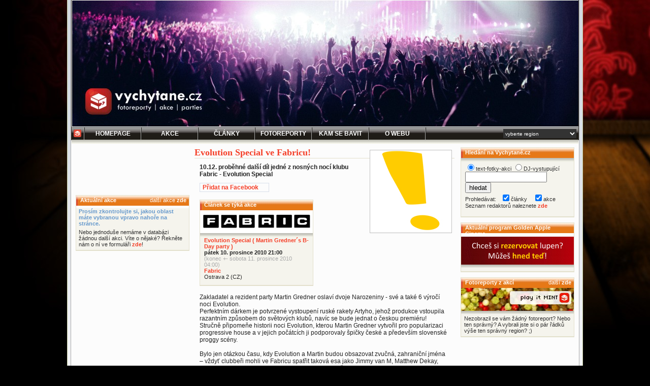

--- FILE ---
content_type: text/html
request_url: https://vychytane.cz/clanek.php?id=3999
body_size: 6835
content:
<!DOCTYPE html PUBLIC "-//W3C//DTD XHTML 1.1//EN" "http://www.w3.org/TR/xhtml11/DTD/xhtml11.dtd">
<head>
<link href="/blackian.css" rel="stylesheet" type="text/css" />
<link href="/blackian2.css" rel="stylesheet" type="text/css" />
<link rel="shortcut icon" href="http://vychytane.cz/images/favicon.ico" />
<meta http-equiv="Content-Type" content="text/html; charset=windows-1250" />
<meta http-equiv="content-language" content="cs" />
<meta name="author" content="(c) 2004-2026 Vychytane.cz, SP media management, redaktoři a fotoreportéři Vychytane.cz" />
<meta name="description" content="Evolution Special ve Fabricu! - 10.12. proběhné další díl jedné z nosných nocí klubu Fabric - Evolution Special" />
<meta name="keywords" content="fotoreporty, akce, parties, fotky, party , Evolution, Special, ve, Fabricu!, -, 10.12., proběhné, další, díl, jedné, z, nosných, nocí, klubu, Fabric, -, Evolution, Special">
<meta name="robots" content="all" />
<meta http-equiv="expires" content="Mon, 19 Jan 2026 19:28:14 +0100" />
<meta name='DC.Title' content='http://vychytane.cz' />
<meta name='DC.Identifier' content='http://vychytane.cz' />
<meta name='DC.Language' content='cs' />
<meta property="fb:admins" content="1498101499,1205539368,1411428774,100001141699870,100000487517551" />
<meta property="fb:app_id" content="124580984253485" />
<link rel="home" href="main.php" />
<link rel="index" href="http://vychytane.cz/main.php" title="Home" />
<link rel="start" href="main.php" title="Home" />
<link rel="bookmark" href="http://vychytane.cz/" title="Vychytané.cz - fotoreporty, akce, parties, fotky" />
<meta name="medium" content="news" />
<link rel="image_src" href="http://clanky.vychytane.cz/blackian/imgn2/!.jpg" />
<meta name="verify-v1" content="J8paKC3w1pYPa0MD/Yomhqf8YBkc6y0E4CXqZLI2xHI=" />
<meta name="googlebot" content="snippet, archive" />
<!-- (C)2000-2014 Gemius SA - gemiusAudience / vychytane.cz / Ostatni -->
<script type="text/javascript">
<!--//--><![CDATA[//><!--
var pp_gemius_identifier = '..iVT7xBrbP7jjB_M.l78ceBTKL8sNBEWCVmZgvakVv.Z7';
// lines below shouldn't be edited
function gemius_pending(i) { window[i] = window[i] || function() {var x = window[i+'_pdata'] = window[i+'_pdata'] || []; x[x.length]=arguments;};};
gemius_pending('gemius_hit'); gemius_pending('gemius_event'); gemius_pending('pp_gemius_hit'); gemius_pending('pp_gemius_event');
(function(d,t) {try {var gt=d.createElement(t),s=d.getElementsByTagName(t)[0],l='http'+((location.protocol=='https:')?'s':''); gt.setAttribute('async','async');
gt.setAttribute('defer','defer'); gt.src=l+'://spir.hit.gemius.pl/xgemius.js'; s.parentNode.insertBefore(gt,s);} catch (e) {}})(document,'script');
//--><!]]>
</script>


<title>Evolution Special ve Fabricu! Vychytané.cz fotky, fotoreporty, fotogalerie, akce a parties..</title>
<!-- Global site tag (gtag.js) - Google Analytics -->
<script async src="https://www.googletagmanager.com/gtag/js?id=UA-602929-2"></script>
<script>
  window.dataLayer = window.dataLayer || [];
  function gtag(){dataLayer.push(arguments);}
  gtag('js', new Date());

  gtag('config', 'UA-602929-2');
</script>
<!-- Hotjar Tracking Code for http://www.vychytane.cz -->
<script>
    (function(h,o,t,j,a,r){
        h.hj=h.hj||function(){(h.hj.q=h.hj.q||[]).push(arguments)};
        h._hjSettings={hjid:875567,hjsv:6};
        a=o.getElementsByTagName('head')[0];
        r=o.createElement('script');r.async=1;
        r.src=t+h._hjSettings.hjid+j+h._hjSettings.hjsv;
        a.appendChild(r);
    })(window,document,'https://static.hotjar.com/c/hotjar-','.js?sv=');
</script>
</head>
<body   >
<!--JYXOSTART-->
<center>
<div id="alldivA"><div id="alldivB" style=""><a href="http://vychytane.cz/" title="Vychytané.cz - nezapomeňte si vybrat v pravé části menu své nejbližší město, aby se vám zobrazovaly správné akce a články! ;)"  onClick="javascript: pageTracker._trackPageview('bhead'); "><div id="bhead" style="background:url(/bheads/2018-04-05-vychytane.cz-bhead-1000x250.jpg);"></div></a><a name="f"></a><div id="bmenudiv">
		<div id="bmenudivCellF1"><a href="/home.php" class="inelink" style="text-decoration:none !important;"><div id="menux" style="background-image:"
			onmousemove="document.getElementById('menux').style.background = 'url(img/bmenubackor.jpg)';" 
			onmouseout="document.getElementById('menux').style.background = '';"><img src="/blackian/img/vicube15x15.gif" border="0" style="margin: 4px 5px 5px 4px;" /></div></a></div>

		<div id="bmenudivCell"><a href="/main.php" class="inelink" style="text-decoration:none !important; color: #FFFFFF !important;"><div id="menuAx" style="background-image:"
			onmousemove="document.getElementById('menuAx').style.background = 'url(img/bmenubackor.jpg)';" 
			onmouseout="document.getElementById('menuAx').style.background = '';">Homepage</div></a></div>

		<div id="bmenudivCell"><a href="/akcent.php" class="inelink" style="text-decoration:none !important; color: #FFFFFF !important;"><div id="menuA" style="background-image:"
			onmousemove="document.getElementById('menuA').style.background = 'url(img/bmenubackor.jpg)';" 
			onmouseout="document.getElementById('menuA').style.background = '';">Akce</div></a></div>
		<div id="bmenudivCell"><a href="/clanky.php" class="inelink" style="text-decoration:none !important; color: #FFFFFF !important;"><div id="menuB" style="background-image:"
			onmousemove="document.getElementById('menuB').style.background = 'url(img/bmenubackor.jpg)';" 
			onmouseout="document.getElementById('menuB').style.background = '';">Články</div></a></div>
		<div id="bmenudivCell"><a href="/fotoreporty.php" class="inelink" style="text-decoration:none !important; color: #FFFFFF !important;"><div id="menuC" style="background-image:"
			onmousemove="document.getElementById('menuC').style.background = 'url(img/bmenubackor.jpg)';" 
			onmouseout="document.getElementById('menuC').style.background = '';">Fotoreporty</div></a></div>
		<div id="bmenudivCell"><a href="/klub.php" class="inelink" style="text-decoration:none !important; color: #FFFFFF !important;"><div id="menuD" style="background-image:"
			onmousemove="document.getElementById('menuD').style.background = 'url(img/bmenubackor.jpg)';" 
			onmouseout="document.getElementById('menuD').style.background = '';">Kam se bavit</div></a></div>
		<div id="bmenudivCell"><a href="/onas.php" class="inelink" style="text-decoration:none !important; color: #FFFFFF !important;"><div id="menuE" style="background-image:"
			onmousemove="document.getElementById('menuE').style.background = 'url(img/bmenubackor.jpg)';" 
			onmouseout="document.getElementById('menuE').style.background = '';">O webu</div></a></div>
<!--		<div id="bmenudivCell"><a href="/pridat_akci.php" class="inelink" style="text-decoration:none !important; color: #FFFFFF !important;"><div id="menuF" style="background-image:"
			onmousemove="document.getElementById('menuF').style.background = 'url(img/bmenubackor.jpg)';" 
			onmouseout="document.getElementById('menuF').style.background = '';">Přidat akci</div></a></div>
-->
		<div id="bmenudivLast">
					<form name="citsel" method="post" action="/clanek.php?id=3999">
			<select name="citysel" size="1" id="cityselector" tabindex="1" title="Vyberte město, které je vám nejblíže! ;)" onChange="document.citsel.submit();" >
				<option value="m0">vyberte region</option>
				<option value="m0"  > Česko (celé)</option>
				<option value="m420_10_0_0" style="background:#473F3F;" > &nbsp;&nbsp;&nbsp;Středočeský kraj</option>
				<option value="m420_10_10_0"  > &nbsp;&nbsp;&nbsp;&nbsp;&nbsp;&nbsp;Rakovník</option>
				<option value="m420_10_1_0"  > &nbsp;&nbsp;&nbsp;&nbsp;&nbsp;&nbsp;Benešov</option>
				<option value="m420_10_2_0"  > &nbsp;&nbsp;&nbsp;&nbsp;&nbsp;&nbsp;Beroun</option>
				<option value="m420_10_3_0"  > &nbsp;&nbsp;&nbsp;&nbsp;&nbsp;&nbsp;Kladno</option>
				<option value="m420_10_4_0"  > &nbsp;&nbsp;&nbsp;&nbsp;&nbsp;&nbsp;Kolín</option>
				<option value="m420_10_5_0"  > &nbsp;&nbsp;&nbsp;&nbsp;&nbsp;&nbsp;Kutná Hora</option>
				<option value="m420_10_6_0"  > &nbsp;&nbsp;&nbsp;&nbsp;&nbsp;&nbsp;Mělník</option>
				<option value="m420_10_7_0"  > &nbsp;&nbsp;&nbsp;&nbsp;&nbsp;&nbsp;Mladá Boleslav</option>
				<option value="m420_10_8_0"  > &nbsp;&nbsp;&nbsp;&nbsp;&nbsp;&nbsp;Nymburk</option>
				<option value="m420_10_9_0"  > &nbsp;&nbsp;&nbsp;&nbsp;&nbsp;&nbsp;Příbram</option>
				<option value="m420_11_0_0" style="background:#473F3F;" > &nbsp;&nbsp;&nbsp;Ústecký kraj</option>
				<option value="m420_11_1_0"  > &nbsp;&nbsp;&nbsp;&nbsp;&nbsp;&nbsp;Chomutov</option>
				<option value="m420_11_2_0"  > &nbsp;&nbsp;&nbsp;&nbsp;&nbsp;&nbsp;Děčín</option>
				<option value="m420_11_3_0"  > &nbsp;&nbsp;&nbsp;&nbsp;&nbsp;&nbsp;Litoměřice</option>
				<option value="m420_11_4_0"  > &nbsp;&nbsp;&nbsp;&nbsp;&nbsp;&nbsp;Louny</option>
				<option value="m420_11_5_0"  > &nbsp;&nbsp;&nbsp;&nbsp;&nbsp;&nbsp;Most</option>
				<option value="m420_11_6_0"  > &nbsp;&nbsp;&nbsp;&nbsp;&nbsp;&nbsp;Teplice</option>
				<option value="m420_11_7_0"  > &nbsp;&nbsp;&nbsp;&nbsp;&nbsp;&nbsp;Ústí nad Labem</option>
				<option value="m420_12_0_0" style="background:#473F3F;" > &nbsp;&nbsp;&nbsp;Kraj Vysočina</option>
				<option value="m420_12_1_0"  > &nbsp;&nbsp;&nbsp;&nbsp;&nbsp;&nbsp;Havlíčkův Brod</option>
				<option value="m420_12_2_0"  > &nbsp;&nbsp;&nbsp;&nbsp;&nbsp;&nbsp;Jihlava</option>
				<option value="m420_12_3_0"  > &nbsp;&nbsp;&nbsp;&nbsp;&nbsp;&nbsp;Pelhřimov</option>
				<option value="m420_12_4_0"  > &nbsp;&nbsp;&nbsp;&nbsp;&nbsp;&nbsp;Třebíč</option>
				<option value="m420_12_5_0"  > &nbsp;&nbsp;&nbsp;&nbsp;&nbsp;&nbsp;Žďár nad Sázavou</option>
				<option value="m420_13_0_0" style="background:#473F3F;" > &nbsp;&nbsp;&nbsp;Zlínský kraj</option>
				<option value="m420_13_1_0"  > &nbsp;&nbsp;&nbsp;&nbsp;&nbsp;&nbsp;Kroměříž</option>
				<option value="m420_13_2_0"  > &nbsp;&nbsp;&nbsp;&nbsp;&nbsp;&nbsp;Uherské Hradiště</option>
				<option value="m420_13_3_0"  > &nbsp;&nbsp;&nbsp;&nbsp;&nbsp;&nbsp;Vsetín</option>
				<option value="m420_13_4_0"  > &nbsp;&nbsp;&nbsp;&nbsp;&nbsp;&nbsp;Zlín</option>
				<option value="m420_14_0_0" style="background:#473F3F;" > &nbsp;&nbsp;&nbsp;Liberecký kraj</option>
				<option value="m420_14_1_0"  > &nbsp;&nbsp;&nbsp;&nbsp;&nbsp;&nbsp;Česká Lípa</option>
				<option value="m420_14_2_0"  > &nbsp;&nbsp;&nbsp;&nbsp;&nbsp;&nbsp;Jablonec nad Nisou</option>
				<option value="m420_14_3_0"  > &nbsp;&nbsp;&nbsp;&nbsp;&nbsp;&nbsp;Liberec</option>
				<option value="m420_14_4_0"  > &nbsp;&nbsp;&nbsp;&nbsp;&nbsp;&nbsp;Semily</option>
				<option value="m420_1_0_0" style="background:#473F3F;" > &nbsp;&nbsp;&nbsp;Praha</option>
				<option value="m420_2_0_0" style="background:#473F3F;" > &nbsp;&nbsp;&nbsp;Jihočeský kraj</option>
				<option value="m420_2_1_0"  > &nbsp;&nbsp;&nbsp;&nbsp;&nbsp;&nbsp;České Budějovice</option>
				<option value="m420_2_2_0"  > &nbsp;&nbsp;&nbsp;&nbsp;&nbsp;&nbsp;Český Krumlov</option>
				<option value="m420_2_3_0"  > &nbsp;&nbsp;&nbsp;&nbsp;&nbsp;&nbsp;Jindřichův Hradec</option>
				<option value="m420_2_4_0"  > &nbsp;&nbsp;&nbsp;&nbsp;&nbsp;&nbsp;Písek</option>
				<option value="m420_2_5_0"  > &nbsp;&nbsp;&nbsp;&nbsp;&nbsp;&nbsp;Prachatice</option>
				<option value="m420_2_6_0"  > &nbsp;&nbsp;&nbsp;&nbsp;&nbsp;&nbsp;Strakonice</option>
				<option value="m420_2_7_0"  > &nbsp;&nbsp;&nbsp;&nbsp;&nbsp;&nbsp;Tábor</option>
				<option value="m420_3_0_0" style="background:#473F3F;" > &nbsp;&nbsp;&nbsp;Jihomoravský kraj</option>
				<option value="m420_3_1_0"  > &nbsp;&nbsp;&nbsp;&nbsp;&nbsp;&nbsp;Blansko</option>
				<option value="m420_3_2_0"  > &nbsp;&nbsp;&nbsp;&nbsp;&nbsp;&nbsp;Břeclav</option>
				<option value="m420_3_3_0"  > &nbsp;&nbsp;&nbsp;&nbsp;&nbsp;&nbsp;Brno - město</option>
				<option value="m420_3_4_0"  > &nbsp;&nbsp;&nbsp;&nbsp;&nbsp;&nbsp;Brno - venkov</option>
				<option value="m420_3_5_0"  > &nbsp;&nbsp;&nbsp;&nbsp;&nbsp;&nbsp;Hodonín</option>
				<option value="m420_3_6_0"  > &nbsp;&nbsp;&nbsp;&nbsp;&nbsp;&nbsp;Vyškov</option>
				<option value="m420_3_7_0"  > &nbsp;&nbsp;&nbsp;&nbsp;&nbsp;&nbsp;Znojmo</option>
				<option value="m420_4_0_0" style="background:#473F3F;" > &nbsp;&nbsp;&nbsp;Karlovarský kraj</option>
				<option value="m420_4_1_0"  > &nbsp;&nbsp;&nbsp;&nbsp;&nbsp;&nbsp;Cheb</option>
				<option value="m420_4_2_0"  > &nbsp;&nbsp;&nbsp;&nbsp;&nbsp;&nbsp;Karlovy Vary</option>
				<option value="m420_4_3_0"  > &nbsp;&nbsp;&nbsp;&nbsp;&nbsp;&nbsp;Sokolov</option>
				<option value="m420_5_0_0" style="background:#473F3F;" > &nbsp;&nbsp;&nbsp;Královehradecký kraj</option>
				<option value="m420_5_1_0"  > &nbsp;&nbsp;&nbsp;&nbsp;&nbsp;&nbsp;Hradec Kralové</option>
				<option value="m420_5_2_0"  > &nbsp;&nbsp;&nbsp;&nbsp;&nbsp;&nbsp;Jičín</option>
				<option value="m420_5_3_0"  > &nbsp;&nbsp;&nbsp;&nbsp;&nbsp;&nbsp;Náchod</option>
				<option value="m420_5_4_0"  > &nbsp;&nbsp;&nbsp;&nbsp;&nbsp;&nbsp;Rychnov nad Kněžnou</option>
				<option value="m420_5_5_0"  > &nbsp;&nbsp;&nbsp;&nbsp;&nbsp;&nbsp;Trutnov</option>
				<option value="m420_6_0_0" style="background:#473F3F;" > &nbsp;&nbsp;&nbsp;Moravskoslezský kraj</option>
				<option value="m420_6_1_0"  > &nbsp;&nbsp;&nbsp;&nbsp;&nbsp;&nbsp;Bruntál</option>
				<option value="m420_6_2_0"  > &nbsp;&nbsp;&nbsp;&nbsp;&nbsp;&nbsp;Frýdek-Místek</option>
				<option value="m420_6_3_0"  > &nbsp;&nbsp;&nbsp;&nbsp;&nbsp;&nbsp;Karviná</option>
				<option value="m420_6_4_0"  > &nbsp;&nbsp;&nbsp;&nbsp;&nbsp;&nbsp;Nový Jičín</option>
				<option value="m420_6_5_0"  > &nbsp;&nbsp;&nbsp;&nbsp;&nbsp;&nbsp;Opava</option>
				<option value="m420_6_6_0"  > &nbsp;&nbsp;&nbsp;&nbsp;&nbsp;&nbsp;Ostrava</option>
				<option value="m420_7_0_0" style="background:#473F3F;" > &nbsp;&nbsp;&nbsp;Olomoucký kraj</option>
				<option value="m420_7_1_0"  > &nbsp;&nbsp;&nbsp;&nbsp;&nbsp;&nbsp;Jeseník</option>
				<option value="m420_7_2_0"  > &nbsp;&nbsp;&nbsp;&nbsp;&nbsp;&nbsp;Olomouc</option>
				<option value="m420_7_3_0"  > &nbsp;&nbsp;&nbsp;&nbsp;&nbsp;&nbsp;Přerov</option>
				<option value="m420_7_4_0"  > &nbsp;&nbsp;&nbsp;&nbsp;&nbsp;&nbsp;Prostějov</option>
				<option value="m420_7_5_0"  > &nbsp;&nbsp;&nbsp;&nbsp;&nbsp;&nbsp;Šumperk</option>
				<option value="m420_8_0_0" style="background:#473F3F;" > &nbsp;&nbsp;&nbsp;Pardubický kraj</option>
				<option value="m420_8_1_0"  > &nbsp;&nbsp;&nbsp;&nbsp;&nbsp;&nbsp;Chrudim</option>
				<option value="m420_8_2_0"  > &nbsp;&nbsp;&nbsp;&nbsp;&nbsp;&nbsp;Pardubice</option>
				<option value="m420_8_3_0"  > &nbsp;&nbsp;&nbsp;&nbsp;&nbsp;&nbsp;Svitavy</option>
				<option value="m420_8_4_0"  > &nbsp;&nbsp;&nbsp;&nbsp;&nbsp;&nbsp;Ústí nad Orlicí</option>
				<option value="m420_9_0_0" style="background:#473F3F;" > &nbsp;&nbsp;&nbsp;Plzeňský kraj</option>
				<option value="m420_9_1_0"  > &nbsp;&nbsp;&nbsp;&nbsp;&nbsp;&nbsp;Domažlice</option>
				<option value="m420_9_2_0"  > &nbsp;&nbsp;&nbsp;&nbsp;&nbsp;&nbsp;Klatovy</option>
				<option value="m420_9_3_0"  > &nbsp;&nbsp;&nbsp;&nbsp;&nbsp;&nbsp;Plzeň</option>
				<option value="m420_9_4_0"  > &nbsp;&nbsp;&nbsp;&nbsp;&nbsp;&nbsp;Rokycany</option>
				<option value="m420_9_5_0"  > &nbsp;&nbsp;&nbsp;&nbsp;&nbsp;&nbsp;Tachov</option>
				<option value="m421_0_0_0"  > Slovensko</option>
			</select>			</form>
		</div>
		<div style="clear:both"></div>
<div id="newsShadow" style="border:0px;"></div>	
	</div>
		<div id="mainCOLbox" 
		style="">

		<div id="sloupecA"><center><iframe src="http://www.facebook.com/plugins/like.php?href=https%3A%2F%2Ffacebook.com%2FVychytane.cz&amp;layout=standard&amp;show_faces=true&amp;width=222&amp;action=like&amp;colorscheme=light&amp;height=85" scrolling="no" frameborder="0" style="border:none; overflow:hidden; width:222px; height:85px;" allowTransparency="true" name="fblikebuttonname" id="fblikebuttonid"></iframe></center>
		<br /><div id="afsp1"></div>			<div id="articlebox" style="width:222px;">
				<div id="articleOrangehead">
					<div id="articleOrangeheadText">Aktuální akce</div>
					<div id="articleOrangeheadLink">další akce <a href="/akcent.php" id="whitelink">zde</a></div>
				</div>
				<div id="articleBodyPantoneA">
					<div id="articleBodyAKCE">
<div class="bluex" style="margin: 5px; border: 0px">
					<b>Prosím zkontrolujte si, jakou oblast máte vybranou vpravo nahoře na stránce.</b></div>
					<div style="margin: 5px; border: 0px">Nebo jednoduše nemáme v databázi žádnou další akci. Víte o nějaké? Řekněte nám o ní ve formuláři <a href="/pridat_akci.php">zde</a>!</div>					</div>
				</div>
			</div>
<div id="afsp1"></div>		</div>
		<div id="meziAB"></div>
		<div id="SloupecB">
			<div id="afsp1" style="margin:0px 0px 5px 0px;"></div><div style="float:right; border: 1px solid silver; margin:5px;"><img src="/blackian/imgn2/!.jpg" /></div>
<h1>Evolution Special ve Fabricu!</h1>
			<div id="articletext" style="font-family: Arial; font-weight:bold;">10.12. proběhné další díl jedné z nosných nocí klubu Fabric - Evolution Special</div>
			<div id="articletext"><script>function fbs_click() {u=location.href;t=document.title;window.open('http://www.facebook.com/sharer.php?u='+encodeURIComponent(u)+'&t='+encodeURIComponent(t),'sharer','toolbar=0,status=0,width=626,height=436');return false;}</script><style> html .fb_share_button { display: -moz-inline-block; display:inline-block; padding:1px 20px 0 5px; height:15px; border:1px solid #d8dfea; background:url(http://b.static.ak.fbcdn.net/images/share/facebook_share_icon.gif?8:26981) no-repeat top right; } html .fb_share_button:hover { color:#fff; border-color:#295582; background:#3b5998 url(http://b.static.ak.fbcdn.net/images/share/facebook_share_icon.gif?8:26981) no-repeat top right; text-decoration:none; } </style> <a href="http://www.facebook.com/share.php?u=<url>" class="fb_share_button" onclick="return fbs_click()" target="_blank" style="text-decoration:none; ">Přidat na Facebook</a></div><div id="akcetext" style="width: 224px; margin-bottom: -10px; margin-left: 10px; float: left;"><div id="akcetext" style="width: 224px; margin-bottom: 0px; margin-left: 0px; float: right" class="not4bbtext">			<div id="articlebox">
				<div id="articleOrangehead">
					<div id="articleOrangeheadText">Článek se týká akce</div>
									</div>
				<div id="articleBodyPantoneA">
					<div id="articleBodyPantoneAShadow" style="height:53px; background-position: bottom center;"><img src="/blackian/imga3/fabric.jpg" vspace="0" hspace="0"></div>
					<div id="articleBodyTEXT"><a href="/akce.php?id=6184">Evolution Special ( Martin Gredner´s B-Day party )</a><br /><b>pátek 10. prosince 2010 21:00</b><br /><span style="color:#aaa;">(konec +- sobota 11. prosince 2010 04:00)</span><br /><a href="http://kluby.vychytane.cz/klub.php?id=173">Fabric</a><br />Ostrava 2 (CZ)</div>
				</div>
			</div>
</div></div><div style="clear: both"></div>			<div id="articletext"> Zakladatel a rezident party Martin Gredner oslaví dvoje Narozeniny - své a také 6 výročí noci Evolution. <br>
 Perfektním dárkem je potvrzené vystoupení ruské rakety Artyho, jehož produkce vstoupila razantním způsobem do světových klubů, navíc se bude jednat o českou premiéru! <br>
 Stručně připomeňe historii noci Evolution, kterou Martin Gredner vytvořil pro popularizaci progressive house a v jejich počátcích ji podporovaly špičky české a především slovenské proggy scény. <br>
  <br>
 Bylo jen otázkou času, kdy Evolution a Martin budou obsazovat zvučná, zahraniční jména – vždyť clubbeři mohli ve Fabricu spatřit taková esa jako Jimmy van M, Matthew Dekay, Andy Duguid, Kyau&Albert, Niklas Harding, V-Sag, či Andrew K. <br>
 Arty se bude řadit mezi špičku těchto jmen a připomeňme, že tento ruský mladíček vydal za rok přes 30 oficiálních releasů, které rozčeřily přední místa světových, tanečních hitparád. <br>
 Nebude chybět tradičně našláplý a emotivní set oslavence Martina Gredner, kterého doplní hosté a kolegové Paul Rockseek, Ringo, LumX a Van Vega. <br>
 Na viděnou 10.12. ve Fabricu! <br>
  </div>

			<div id="articleautor" style="text-align:right;"><div style="text-align:center; margin:0px 0px 7px 0px;"><a href="http://akce.vychytane.cz/akce.php?id=6184"><img src="/flyers/flyers3/evolution_arty.jpg" border="0" title="Flyer k akci Evolution Special ( Martin Gredner´s B-Day party )" /></a></div><img src="/blackian/img/vicube.gif" align="right" style="margin: 0px 4px 5px 8px;"><a href="http://web.vychytane.cz/userprofile.php?id=257">winslayer</a><br />(Lukáš Plaček)<br />čtvrtek 2. 12.  2010 08:00</div>
				<div id="article" style="font-size:9px; color:#999999; text-align:right;"><b>Plaček, Lukáš.</b> 2010. Evolution Special ve Fabricu!. <i>Vychytané.cz.</i> [Online] 2. 12. 2010. [Citace: 19. 1. 2026.] http://clanky.vychytane.cz/clanek.php?id=3999. ISSN 1802-2677.<br />link na článek: <a href="http://clanky.vychytane.cz/Evolution-Special-ve-Fabricu!">http://clanky.vychytane.cz/Evolution-Special-ve-Fabricu!</a></div><div id="afsp1"></div><div id="afsp1"></div>		</div>
		<div id="meziBC"></div>
		<div id="sloupecC"><div id="afsp1" style="margin-bottom:5px;"></div>			<div id="articlebox">
				<div id="articleOrangehead">
					<div id="articleOrangeheadText">Hledání na Vychytané.cz</div>
									</div>
				<div id="articleBodyPantoneA">
					<div id="articleBodyPantoneAShadow" ></div>
					<div id="articleBodyTEXT"><form action="search.php" method="get" style="padding:0px; margin:0px 0px 5px 0px;">
			<input type="radio" name="what" value="text" checked="checked" />text-fotky-akci
			<input type="radio" name="what" value="dj" />DJ-vystupující<br />
			<input type="text" size="18" name="q" />
			<input type="submit" value="hledat" /><br />
			Prohledávat: &nbsp;
			<input type="checkbox" checked="checked" name="n" />články &nbsp;&nbsp;
			<input type="checkbox" checked="checked" name="a" />akce &nbsp;&nbsp;<br />
Seznam redaktorů naleznete <a href="vychytane.cz/redakce.php">zde</a>
		</form></div>
				</div>
			</div>
			<div id="articlebox">
				<div id="articleOrangehead">
					<div id="articleOrangeheadText"><a href="http://gacinema.vychytane.cz" id="whitelink" target="_blank" style="cursor:pointer;">Aktuální program Golden Apple Cinema</a></div>
				</div>
				<div id="articleBodyPantoneA">
					<div id="articleBodyAKCE">
						<div id="AkceShadow" style="height:55px;"><a href="http://gacinema.vychytane.cz" id="whitelink" target="_blank" style="cursor:pointer;"><img src="promo/gacinema222x45.gif" border="0" hspace="0" vspace="0" /></a></div>
						<div id="articleBodyPantoneAShadow" style="height:6px;"></div>
						<div style="padding: 3px 5px 4px 7px;"></div>
                    </div>
				</div>
			</div>
			<div id="articlebox">
				<div id="articleOrangehead">
					<div id="articleOrangeheadText">Fotoreporty z akcí</div>
					<div id="articleOrangeheadLink">další <a href="/fotoreporty.php" id="whitelink">zde</a></div>
				</div>
				<div id="articleBodyPantoneA">
					<div id="articleBodyAKCE">
					<div id="AkceShadow" style="background:url(blackian/imga/0a2.jpg)"><img src="blackian/imga/0a2.jpg" border="0" hspace="0" vspace="0" id="fotpic" style="visibility:hidden;" /></div>
					<div id="articleBodyPantoneAShadow" style="height:6px;"></div>
				<div id="fotobo">
Nezobrazil se vám žádný fotoreport? Nebo ten správný? A vybrali jste si o pár řádků výše ten správný region? ;)</div>					</div>
				</div>
			</div>
<br /><div id="afsp1"></div>		</div>
		<div id="sloupecCLR"></div>
			<div id="articleboxend">
				<div id="articleGrayhead">
					<div id="articleGrayheadText">o serveru Vychytané.cz</div>
					<div id="articleGrayheadLink">více <a href="onas.php">zde</a></div>				</div>
				<div id="articleBodyPantoneA">
					<div id="articleBodyPantoneAShadow"></div>
					<div id="articleBodyTEXT" style="font-size:7.5pt; color:#666666; ">(c) Vychytané.cz, 2003-2009. Všechna práva vyhrazena. Použité zdroje citujeme dle normy ČSN ISO 690. Registrace ISSN: 1802-2677. | <a href="http://web.vychytane.cz/onas.php">Více o Vychytané.cz</a><br /><a href="http://clanek.vychytane.cz/clanek.php?id=289">Pravidla mediálního partnerství</a> | <a href="http://hledame.vychytane.cz">Chcete se k nám přidat? Neustále hledáme fotografy a fotoreportéry!</a> | <a href="http://clanek.vychytane.cz/clanek.php?id=1351">Jak fotíme a které fotky nestahujeme</a> | <a href="http://upload.vychytane.cz">Chcete nám uploadovat fotoreport? Můžete!</a> <br />Máte problém se zobrazením? Zkuste znovu načíst <a href="http://vychytane.cz/sys.php">nastavení stránky</a>. <span id="small">Generování stránky trvalo 0.054s.</span></div>
				</div>
			</div>
</div>
</div>
</div>
</center>&nbsp;
<center><div style="margin: -5px 0px 0px 0px; width:1002px; min-height:100px; text-align:left; background-color:#222; padding:8px; color:#555;">
<h3 style="color:#888;">Odkazy, které by vás mohly zajímat..</h3><br />
</div>
<div style="clear:both;"></div>
<div style="clear: both; text-align:center; margin:10px 0px 0px 0px; padding:5px 0px 0px 0px;"><a href="http://web.vychytane.cz/onas.php" style="color: #666;" target="_blank">(c) Vychytané.cz, 2004-2026</a></div>
<div style="text-align:center; color:#777; padding: 10px 38px 0px 0px; width:980px;">Vaše IP: 
18.188.21.26<br />Serverový čas: pondělí 19. ledna 2026 18:58</div></center>
<!--JYXOEND-->
</body>
</html>
